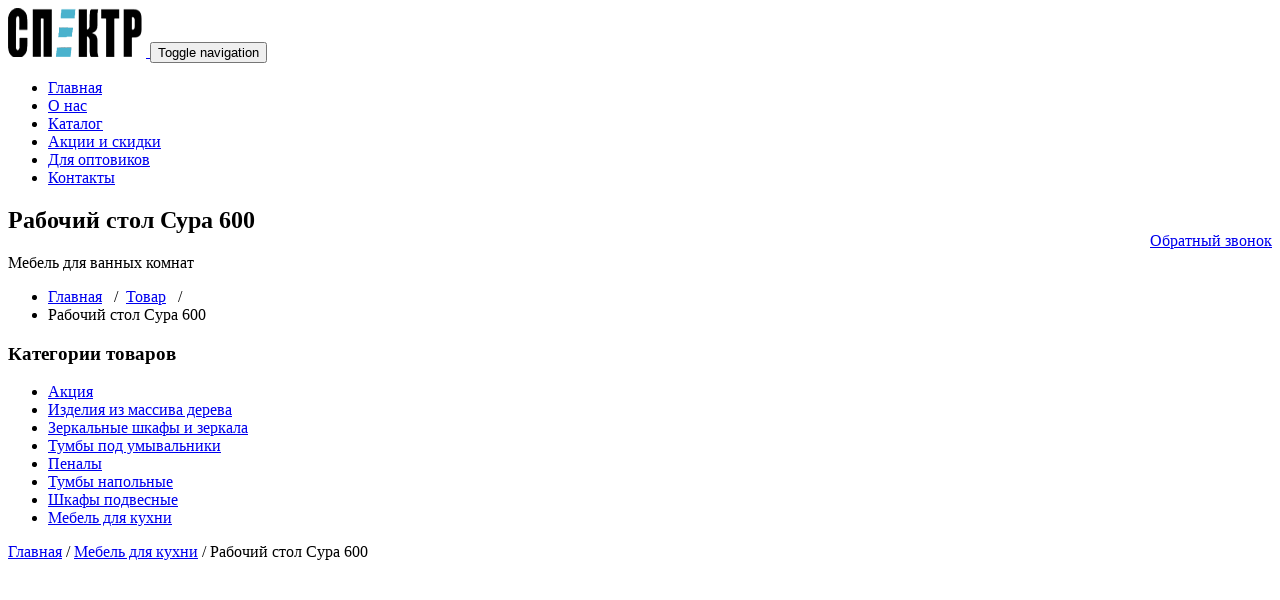

--- FILE ---
content_type: text/html; charset=UTF-8
request_url: https://spektr2000.ru/product/rabochiy-stol-sura-600/
body_size: 7305
content:


<!DOCTYPE html><html lang="ru-RU" prefix="og: http://ogp.me/ns#"><head><meta charset="UTF-8"><meta name="viewport" content="width=device-width, initial-scale=1"><meta http-equiv="x-ua-compatible" content="ie=edge"><meta name="yandex-verification" content="1b568ab656953ea9" /><meta name="google-site-verification" content="5mj8z0TXfRBIb6qp3r6a2UKiS_QLxQPEOLVfsNI4szI" /><meta name='wmail-verification' content='a0f55ab81af108dc65b08d082401d5bc' /> <script
  src="https://code.jquery.com/jquery-3.3.1.min.js"
  integrity="sha256-FgpCb/KJQlLNfOu91ta32o/NMZxltwRo8QtmkMRdAu8="
  crossorigin="anonymous"></script> <link type="text/css" media="all" href="https://spektr2000.ru/wp-content/cache/autoptimize/css/autoptimize_5a19993f3c90dd413d405c1515733369.css" rel="stylesheet" /><link type="text/css" media="only screen and (max-width: 768px)" href="https://spektr2000.ru/wp-content/cache/autoptimize/css/autoptimize_61c4e7278d6f0e3a9c27218c07ea9ab5.css" rel="stylesheet" /><title>Рабочий стол Сура 600 - Спектр</title><link rel="canonical" href="https://spektr2000.ru/product/rabochiy-stol-sura-600/" /><meta property="og:locale" content="ru_RU" /><meta property="og:type" content="article" /><meta property="og:title" content="Рабочий стол Сура 600 - Спектр" /><meta property="og:description" content="Материал корпуса и фасада: ЛДСП 16мм (Россия)
Цвет: Ясень шимо тёмный
Фурнитура: ручка-рейлинг, петли с доводчиком
Упаковка: трёхслойный гофрокартон" /><meta property="og:url" content="https://spektr2000.ru/product/rabochiy-stol-sura-600/" /><meta property="og:site_name" content="Спектр" /><meta property="og:image" content="https://spektr2000.ru/wp-content/uploads/2020/08/Rabochiy-stol-Sura-600.jpg" /><meta property="og:image:secure_url" content="https://spektr2000.ru/wp-content/uploads/2020/08/Rabochiy-stol-Sura-600.jpg" /><meta property="og:image:width" content="1000" /><meta property="og:image:height" content="1506" /><meta name="twitter:card" content="summary_large_image" /><meta name="twitter:description" content="Материал корпуса и фасада: ЛДСП 16мм (Россия)
Цвет: Ясень шимо тёмный
Фурнитура: ручка-рейлинг, петли с доводчиком
Упаковка: трёхслойный гофрокартон" /><meta name="twitter:title" content="Рабочий стол Сура 600 - Спектр" /><meta name="twitter:image" content="https://spektr2000.ru/wp-content/uploads/2020/08/Rabochiy-stol-Sura-600.jpg" /><link rel='dns-prefetch' href='//fonts.googleapis.com' /><link rel="alternate" type="application/rss+xml" title="Спектр &raquo; Лента" href="https://spektr2000.ru/feed/" /><link rel="alternate" type="application/rss+xml" title="Спектр &raquo; Лента комментариев" href="https://spektr2000.ru/comments/feed/" /><link rel='stylesheet' id='busiprof-fonts-css'  href='//fonts.googleapis.com/css?family=Droid+Sans%3A400%2C700%2C800%7CMontserrat%3A300%2C300i%2C400%2C400i%2C500%2C500i%2C600%2C600i%2C700%2C700i%2C800%2C800i%2C900%7CRoboto%3A+100%2C300%2C400%2C500%2C700%2C900%7CRaleway+%3A100%2C200%2C300%2C400%2C500%2C600%2C700%2C800%2C900%7CDroid+Serif%3A400%2C700&#038;subset=latin%2Clatin-ext' type='text/css' media='all' /><link rel='stylesheet' id='busiporf-Droid-css'  href='//fonts.googleapis.com/css?family=Droid+Sans%3A400%2C700&#038;ver=4.9.28' type='text/css' media='all' /><link rel='stylesheet' id='busiporf-Montserrat-css'  href='//fonts.googleapis.com/css?family=Montserrat%3A400%2C700&#038;ver=4.9.28' type='text/css' media='all' /><link rel='stylesheet' id='busiporf-Droid-serif-css'  href='//fonts.googleapis.com/css?family=Droid+Serif%3A400%2C400italic%2C700%2C700italic&#038;ver=4.9.28' type='text/css' media='all' /> <script type='text/javascript' src='https://spektr2000.ru/wp-includes/js/jquery/jquery.js?ver=1.12.4'></script> <link rel='https://api.w.org/' href='https://spektr2000.ru/wp-json/' /><link rel="EditURI" type="application/rsd+xml" title="RSD" href="https://spektr2000.ru/xmlrpc.php?rsd" /><link rel="wlwmanifest" type="application/wlwmanifest+xml" href="https://spektr2000.ru/wp-includes/wlwmanifest.xml" /><meta name="generator" content="WordPress 4.9.28" /><meta name="generator" content="WooCommerce 3.4.8" /><link rel='shortlink' href='https://spektr2000.ru/?p=1124' /><link rel="alternate" type="application/json+oembed" href="https://spektr2000.ru/wp-json/oembed/1.0/embed?url=https%3A%2F%2Fspektr2000.ru%2Fproduct%2Frabochiy-stol-sura-600%2F" /><link rel="alternate" type="text/xml+oembed" href="https://spektr2000.ru/wp-json/oembed/1.0/embed?url=https%3A%2F%2Fspektr2000.ru%2Fproduct%2Frabochiy-stol-sura-600%2F&#038;format=xml" /> <noscript><style>.woocommerce-product-gallery{ opacity: 1 !important; }</style></noscript><link rel="icon" href="https://spektr2000.ru/wp-content/uploads/2018/03/cropped-fav-1-32x32.png" sizes="32x32" /><link rel="icon" href="https://spektr2000.ru/wp-content/uploads/2018/03/cropped-fav-1-192x192.png" sizes="192x192" /><link rel="apple-touch-icon-precomposed" href="https://spektr2000.ru/wp-content/uploads/2018/03/cropped-fav-1-180x180.png" /><meta name="msapplication-TileImage" content="https://spektr2000.ru/wp-content/uploads/2018/03/cropped-fav-1-270x270.png" /> <script src="https://cdn.jsdelivr.net/npm/magnific-popup@1.1.0/dist/jquery.magnific-popup.min.js"></script> <link rel="stylesheet" type="text/css" href="https://cdn.jsdelivr.net/npm/magnific-popup@1.1.0/dist/magnific-popup.css"></head><body class="product-template-default single single-product postid-1124 woocommerce woocommerce-page woocommerce-no-js"><nav class="navbar navbar-default"><div class="container"><div class="navbar-header"> <a class="navbar-brand" href="https://spektr2000.ru/" class="brand"> <img alt="Спектр" src="https://spektr2000.ru/wp-content/uploads/2018/03/cropped-имени-1.png"
 alt="Спектр"
 class="logo_imgae" style="width:138px; height:49px;"> </a> <button type="button" class="navbar-toggle collapsed" data-toggle="collapse" data-target="#bs-example-navbar-collapse-1"> <span class="sr-only">Toggle navigation</span> <span class="icon-bar"></span> <span class="icon-bar"></span> <span class="icon-bar"></span> </button></div><div class="collapse navbar-collapse" id="bs-example-navbar-collapse-1"><ul id="menu-menu-1" class="nav navbar-nav navbar-left"><li id="menu-item-55" class="menu-item menu-item-type-custom menu-item-object-custom menu-item-home menu-item-55"><a href="https://spektr2000.ru/">Главная</a></li><li id="menu-item-61" class="menu-item menu-item-type-post_type menu-item-object-page menu-item-61"><a href="https://spektr2000.ru/o-nas/">О нас</a></li><li id="menu-item-59" class="menu-item menu-item-type-post_type menu-item-object-page current_page_parent menu-item-59"><a href="https://spektr2000.ru/product/">Каталог</a></li><li id="menu-item-580" class="menu-item menu-item-type-custom menu-item-object-custom menu-item-580"><a href="/product-category/actcii/">Акции и скидки</a></li><li id="menu-item-57" class="menu-item menu-item-type-post_type menu-item-object-page menu-item-57"><a href="https://spektr2000.ru/dlya-optovikov/">Для оптовиков</a></li><li id="menu-item-60" class="menu-item menu-item-type-post_type menu-item-object-page menu-item-60"><a href="https://spektr2000.ru/kontaktyi/">Контакты</a></li></ul> <a href="#callback-form" class="flex-btn popup-with-form" style="margin-top: 29px; float: right;">Обратный звонок</a></div></div></nav><section class="page-header"><div class="container"><div class="row"><div class="col-md-6"><div class="page-title"><h2>Рабочий стол Сура 600</h2><p>Мебель для ванных комнат</p></div></div><div class="col-md-6"><ul class="page-breadcrumb"><li><a href="https://spektr2000.ru">Главная</a> &nbsp &#47; &nbsp<a href="https://spektr2000.ru/product/">Товар</a> &nbsp &#47; &nbsp<li class="active">Рабочий стол Сура 600</li></li></ul></div></div></div></section><div class="clearfix"></div><section><div class="container"><div class="row"><div class="col-md-4 col-xs-12"><div class="sidebar"><aside id="woocommerce_product_categories-2" class="widget woocommerce widget_product_categories"><h3 class="widget-title">Категории товаров</h3><ul class="product-categories"><li class="cat-item cat-item-28"><a href="https://spektr2000.ru/product-category/actcii/">Акция</a></li><li class="cat-item cat-item-88"><a href="https://spektr2000.ru/product-category/izdeliya-iz-dereva/">Изделия из массива дерева</a></li><li class="cat-item cat-item-16"><a href="https://spektr2000.ru/product-category/zerkala/">Зеркальные шкафы и зеркала</a></li><li class="cat-item cat-item-18"><a href="https://spektr2000.ru/product-category/tumby-s-rakovinoy/">Тумбы под умывальники</a></li><li class="cat-item cat-item-22"><a href="https://spektr2000.ru/product-category/kolonny/">Пеналы</a></li><li class="cat-item cat-item-20"><a href="https://spektr2000.ru/product-category/tumby-napolnye/">Тумбы напольные</a></li><li class="cat-item cat-item-21"><a href="https://spektr2000.ru/product-category/shkafy-podvesnye/">Шкафы подвесные</a></li><li class="cat-item cat-item-24 current-cat"><a href="https://spektr2000.ru/product-category/mebel-kukhonnye/">Мебель для кухни</a></li></ul></aside></div></div><div class="col-md-8 col-md-12"><div class="page-content"><nav class="woocommerce-breadcrumb"><a href="https://spektr2000.ru">Главная</a>&nbsp;&#47;&nbsp;<a href="https://spektr2000.ru/product-category/mebel-kukhonnye/">Мебель для кухни</a>&nbsp;&#47;&nbsp;Рабочий стол Сура 600</nav><div id="product-1124" class="post-1124 product type-product status-publish has-post-thumbnail product_cat-mebel-kukhonnye first instock shipping-taxable product-type-simple"><div class="woocommerce-product-gallery woocommerce-product-gallery--with-images woocommerce-product-gallery--columns-4 images" data-columns="4" style="opacity: 0; transition: opacity .25s ease-in-out;"><figure class="woocommerce-product-gallery__wrapper"><div data-thumb="https://spektr2000.ru/wp-content/uploads/2020/08/Rabochiy-stol-Sura-600-100x100.jpg" class="woocommerce-product-gallery__image"><a href="https://spektr2000.ru/wp-content/uploads/2020/08/Rabochiy-stol-Sura-600.jpg"><img width="600" height="904" src="https://spektr2000.ru/wp-content/uploads/2020/08/Rabochiy-stol-Sura-600-600x904.jpg" class="wp-post-image" alt="" title="Рабочий стол Сура 600" data-caption="" data-src="https://spektr2000.ru/wp-content/uploads/2020/08/Rabochiy-stol-Sura-600.jpg" data-large_image="https://spektr2000.ru/wp-content/uploads/2020/08/Rabochiy-stol-Sura-600.jpg" data-large_image_width="1000" data-large_image_height="1506" srcset="https://spektr2000.ru/wp-content/uploads/2020/08/Rabochiy-stol-Sura-600-600x904.jpg 600w, https://spektr2000.ru/wp-content/uploads/2020/08/Rabochiy-stol-Sura-600-199x300.jpg 199w, https://spektr2000.ru/wp-content/uploads/2020/08/Rabochiy-stol-Sura-600-768x1157.jpg 768w, https://spektr2000.ru/wp-content/uploads/2020/08/Rabochiy-stol-Sura-600-680x1024.jpg 680w, https://spektr2000.ru/wp-content/uploads/2020/08/Rabochiy-stol-Sura-600-250x377.jpg 250w, https://spektr2000.ru/wp-content/uploads/2020/08/Rabochiy-stol-Sura-600.jpg 1000w" sizes="(max-width: 600px) 100vw, 600px" /></a></div><div data-thumb="https://spektr2000.ru/wp-content/uploads/2020/08/Rabochiy-stol-Sura-600-2-100x100.jpg" class="woocommerce-product-gallery__image"><a href="https://spektr2000.ru/wp-content/uploads/2020/08/Rabochiy-stol-Sura-600-2.jpg"><img width="100" height="100" src="https://spektr2000.ru/wp-content/uploads/2020/08/Rabochiy-stol-Sura-600-2-100x100.jpg" class="" alt="" title="Рабочий стол Сура 600 (2)" data-caption="" data-src="https://spektr2000.ru/wp-content/uploads/2020/08/Rabochiy-stol-Sura-600-2.jpg" data-large_image="https://spektr2000.ru/wp-content/uploads/2020/08/Rabochiy-stol-Sura-600-2.jpg" data-large_image_width="1000" data-large_image_height="1506" srcset="https://spektr2000.ru/wp-content/uploads/2020/08/Rabochiy-stol-Sura-600-2-100x100.jpg 100w, https://spektr2000.ru/wp-content/uploads/2020/08/Rabochiy-stol-Sura-600-2-150x150.jpg 150w" sizes="(max-width: 100px) 100vw, 100px" /></a></div><div data-thumb="https://spektr2000.ru/wp-content/uploads/2020/08/Rabochiy-stol-Sura-600-1-100x100.jpg" class="woocommerce-product-gallery__image"><a href="https://spektr2000.ru/wp-content/uploads/2020/08/Rabochiy-stol-Sura-600-1.jpg"><img width="100" height="100" src="https://spektr2000.ru/wp-content/uploads/2020/08/Rabochiy-stol-Sura-600-1-100x100.jpg" class="" alt="" title="Рабочий стол Сура 600 (1)" data-caption="" data-src="https://spektr2000.ru/wp-content/uploads/2020/08/Rabochiy-stol-Sura-600-1.jpg" data-large_image="https://spektr2000.ru/wp-content/uploads/2020/08/Rabochiy-stol-Sura-600-1.jpg" data-large_image_width="1000" data-large_image_height="1506" srcset="https://spektr2000.ru/wp-content/uploads/2020/08/Rabochiy-stol-Sura-600-1-100x100.jpg 100w, https://spektr2000.ru/wp-content/uploads/2020/08/Rabochiy-stol-Sura-600-1-150x150.jpg 150w" sizes="(max-width: 100px) 100vw, 100px" /></a></div><div data-thumb="https://spektr2000.ru/wp-content/uploads/2018/06/Stoleshnitsa-100x100.jpg" class="woocommerce-product-gallery__image"><a href="https://spektr2000.ru/wp-content/uploads/2018/06/Stoleshnitsa.jpg"><img width="100" height="100" src="https://spektr2000.ru/wp-content/uploads/2018/06/Stoleshnitsa-100x100.jpg" class="" alt="" title="Столешница" data-caption="" data-src="https://spektr2000.ru/wp-content/uploads/2018/06/Stoleshnitsa.jpg" data-large_image="https://spektr2000.ru/wp-content/uploads/2018/06/Stoleshnitsa.jpg" data-large_image_width="2848" data-large_image_height="4288" srcset="https://spektr2000.ru/wp-content/uploads/2018/06/Stoleshnitsa-100x100.jpg 100w, https://spektr2000.ru/wp-content/uploads/2018/06/Stoleshnitsa-150x150.jpg 150w" sizes="(max-width: 100px) 100vw, 100px" /></a></div></figure></div><div class="summary entry-summary"><h1 class="product_title entry-title">Рабочий стол Сура 600</h1><p class="price"></p><div class="woocommerce-product-details__short-description"><p>Материал корпуса и фасада: ЛДСП 16мм (Россия)<br /> Цвет: Ясень шимо тёмный<br /> Фурнитура: ручка-рейлинг, петли с доводчиком<br /> Упаковка: трёхслойный гофрокартон</p></div><div class="product_meta"> <span class="posted_in">Категория: <a href="https://spektr2000.ru/product-category/mebel-kukhonnye/" rel="tag">Мебель для кухни</a></span></div></div><section class="related products"><h2>Похожие товары</h2><ul class="products columns-4"><li class="post-1128 product type-product status-publish has-post-thumbnail product_cat-mebel-kukhonnye first instock shipping-taxable product-type-simple"> <a href="https://spektr2000.ru/product/rabochiy-stol-sura-800/" class="woocommerce-LoopProduct-link woocommerce-loop-product__link"><img width="250" height="377" src="https://spektr2000.ru/wp-content/uploads/2020/08/Rabochiy-stol-Sura-800-250x377.jpg" class="attachment-woocommerce_thumbnail size-woocommerce_thumbnail wp-post-image" alt="" srcset="https://spektr2000.ru/wp-content/uploads/2020/08/Rabochiy-stol-Sura-800-250x377.jpg 250w, https://spektr2000.ru/wp-content/uploads/2020/08/Rabochiy-stol-Sura-800-199x300.jpg 199w, https://spektr2000.ru/wp-content/uploads/2020/08/Rabochiy-stol-Sura-800-768x1157.jpg 768w, https://spektr2000.ru/wp-content/uploads/2020/08/Rabochiy-stol-Sura-800-680x1024.jpg 680w, https://spektr2000.ru/wp-content/uploads/2020/08/Rabochiy-stol-Sura-800-600x904.jpg 600w, https://spektr2000.ru/wp-content/uploads/2020/08/Rabochiy-stol-Sura-800.jpg 1000w" sizes="(max-width: 250px) 100vw, 250px" /><h2 class="woocommerce-loop-product__title">Рабочий стол Сура 800</h2> </a><a href="https://spektr2000.ru/product/rabochiy-stol-sura-800/" data-quantity="1" class="button product_type_simple ajax_add_to_cart" data-product_id="1128" data-product_sku="" aria-label="Прочитайте больше о &ldquo;Рабочий стол Сура 800&rdquo;" rel="nofollow">Подробнее</a></li><li class="post-425 product type-product status-publish has-post-thumbnail product_cat-mebel-kukhonnye instock shipping-taxable product-type-simple"> <a href="https://spektr2000.ru/product/shkm-4-60-50-450/" class="woocommerce-LoopProduct-link woocommerce-loop-product__link"><img width="250" height="332" src="https://spektr2000.ru/wp-content/uploads/2018/06/SHKM-4-600-500-450-1-250x332.jpg" class="attachment-woocommerce_thumbnail size-woocommerce_thumbnail wp-post-image" alt="" srcset="https://spektr2000.ru/wp-content/uploads/2018/06/SHKM-4-600-500-450-1-250x332.jpg 250w, https://spektr2000.ru/wp-content/uploads/2018/06/SHKM-4-600-500-450-1-226x300.jpg 226w, https://spektr2000.ru/wp-content/uploads/2018/06/SHKM-4-600-500-450-1-600x797.jpg 600w, https://spektr2000.ru/wp-content/uploads/2018/06/SHKM-4-600-500-450-1.jpg 730w" sizes="(max-width: 250px) 100vw, 250px" /><h2 class="woocommerce-loop-product__title">ШКМ-4 (60*50 (450))</h2> </a><a href="https://spektr2000.ru/product/shkm-4-60-50-450/" data-quantity="1" class="button product_type_simple ajax_add_to_cart" data-product_id="425" data-product_sku="" aria-label="Прочитайте больше о &ldquo;ШКМ-4 (60*50 (450))&rdquo;" rel="nofollow">Подробнее</a></li><li class="post-428 product type-product status-publish has-post-thumbnail product_cat-mebel-kukhonnye instock shipping-taxable product-type-simple"> <a href="https://spektr2000.ru/product/shkm-1-80-60-550/" class="woocommerce-LoopProduct-link woocommerce-loop-product__link"><img width="250" height="332" src="https://spektr2000.ru/wp-content/uploads/2018/06/SHKM-1-800-600-550-1-250x332.jpg" class="attachment-woocommerce_thumbnail size-woocommerce_thumbnail wp-post-image" alt="" srcset="https://spektr2000.ru/wp-content/uploads/2018/06/SHKM-1-800-600-550-1-250x332.jpg 250w, https://spektr2000.ru/wp-content/uploads/2018/06/SHKM-1-800-600-550-1-226x300.jpg 226w, https://spektr2000.ru/wp-content/uploads/2018/06/SHKM-1-800-600-550-1-600x797.jpg 600w, https://spektr2000.ru/wp-content/uploads/2018/06/SHKM-1-800-600-550-1.jpg 730w" sizes="(max-width: 250px) 100vw, 250px" /><h2 class="woocommerce-loop-product__title">ШКМ-1 (80*60 (550))</h2> </a><a href="https://spektr2000.ru/product/shkm-1-80-60-550/" data-quantity="1" class="button product_type_simple ajax_add_to_cart" data-product_id="428" data-product_sku="" aria-label="Прочитайте больше о &ldquo;ШКМ-1 (80*60 (550))&rdquo;" rel="nofollow">Подробнее</a></li><li class="post-427 product type-product status-publish has-post-thumbnail product_cat-mebel-kukhonnye last instock shipping-taxable product-type-simple"> <a href="https://spektr2000.ru/product/shkm-5-80-50-450/" class="woocommerce-LoopProduct-link woocommerce-loop-product__link"><img width="250" height="332" src="https://spektr2000.ru/wp-content/uploads/2018/06/SHKM-5-800-500-450-1-250x332.jpg" class="attachment-woocommerce_thumbnail size-woocommerce_thumbnail wp-post-image" alt="" srcset="https://spektr2000.ru/wp-content/uploads/2018/06/SHKM-5-800-500-450-1-250x332.jpg 250w, https://spektr2000.ru/wp-content/uploads/2018/06/SHKM-5-800-500-450-1-226x300.jpg 226w, https://spektr2000.ru/wp-content/uploads/2018/06/SHKM-5-800-500-450-1-600x797.jpg 600w, https://spektr2000.ru/wp-content/uploads/2018/06/SHKM-5-800-500-450-1.jpg 730w" sizes="(max-width: 250px) 100vw, 250px" /><h2 class="woocommerce-loop-product__title">ШКМ-5 (80*50 (450))</h2> </a><a href="https://spektr2000.ru/product/shkm-5-80-50-450/" data-quantity="1" class="button product_type_simple ajax_add_to_cart" data-product_id="427" data-product_sku="" aria-label="Прочитайте больше о &ldquo;ШКМ-5 (80*50 (450))&rdquo;" rel="nofollow">Подробнее</a></li></ul></section></div></div></div></div></div></section><footer class="footer-sidebar"><div class="container"><div class="row"></div></div><div class="site-info"><div class="container"><div class="row"><div class="col-md-7"><p><a href="/category/stati/">Статьи</a> / Разработка Веб Студия 58</p></div><div class="col-md-7"><p><a href="/fz">Политика конфеденциальности</a></p></div><div class="col-md-7"><p><a href="/agreement">Соглашение на обработку ПД</a></p></div></div></div></div></footer> <a href="#" class="scrollup"><i class="fa fa-chevron-up"></i></a>  <script type="text/javascript">(function(d,w,c){(w[c]=w[c]||[]).push(function(){try{w.yaCounter49583569=new Ya.Metrika2({id:49583569,clickmap:!0,trackLinks:!0,accurateTrackBounce:!0,webvisor:!0})}catch(e){}});var n=d.getElementsByTagName("script")[0],s=d.createElement("script"),f=function(){n.parentNode.insertBefore(s,n)};s.type="text/javascript";s.async=!0;s.src="https://mc.yandex.ru/metrika/tag.js";if(w.opera=="[object Opera]"){d.addEventListener("DOMContentLoaded",f,!1)}else{f()}})(document,window,"yandex_metrika_callbacks2");</script><noscript><div><img src="https://mc.yandex.ru/watch/49583569" style="position:absolute; left:-9999px;" alt=""/></div></noscript> <script type="text/javascript">var _tmr=window._tmr||(window._tmr=[]);_tmr.push({id:"3041144",type:"pageView",start:(new Date()).getTime()});(function(d,w,id){if(d.getElementById(id))return;var ts=d.createElement("script");ts.type="text/javascript";ts.async=!0;ts.id=id;ts.src=(d.location.protocol=="https:"?"https:":"http:")+"//top-fwz1.mail.ru/js/code.js";var f=function(){var s=d.getElementsByTagName("script")[0];s.parentNode.insertBefore(ts,s)};if(w.opera=="[object Opera]"){d.addEventListener("DOMContentLoaded",f,!1)}else{f()}})(document,window,"topmailru-code");</script><noscript><div><img src="//top-fwz1.mail.ru/counter?id=3041144;js=na" style="border:0;position:absolute;left:-9999px;" alt=""/></div></noscript>  <script type="application/ld+json">{"@context":"https:\/\/schema.org\/","@graph":[{"@context":"https:\/\/schema.org\/","@type":"BreadcrumbList","itemListElement":[{"@type":"ListItem","position":"1","item":{"name":"\u0413\u043b\u0430\u0432\u043d\u0430\u044f","@id":"https:\/\/spektr2000.ru"}},{"@type":"ListItem","position":"2","item":{"name":"\u041c\u0435\u0431\u0435\u043b\u044c \u0434\u043b\u044f \u043a\u0443\u0445\u043d\u0438","@id":"https:\/\/spektr2000.ru\/product-category\/mebel-kukhonnye\/"}},{"@type":"ListItem","position":"3","item":{"name":"\u0420\u0430\u0431\u043e\u0447\u0438\u0439 \u0441\u0442\u043e\u043b \u0421\u0443\u0440\u0430 600"}}]},{"@context":"https:\/\/schema.org\/","@type":"Product","@id":"https:\/\/spektr2000.ru\/product\/rabochiy-stol-sura-600\/","name":"\u0420\u0430\u0431\u043e\u0447\u0438\u0439 \u0441\u0442\u043e\u043b \u0421\u0443\u0440\u0430 600","image":"https:\/\/spektr2000.ru\/wp-content\/uploads\/2020\/08\/Rabochiy-stol-Sura-600.jpg","description":"\u041c\u0430\u0442\u0435\u0440\u0438\u0430\u043b \u043a\u043e\u0440\u043f\u0443\u0441\u0430 \u0438 \u0444\u0430\u0441\u0430\u0434\u0430: \u041b\u0414\u0421\u041f 16\u043c\u043c (\u0420\u043e\u0441\u0441\u0438\u044f) \u0426\u0432\u0435\u0442:\u00a0\u042f\u0441\u0435\u043d\u044c \u0448\u0438\u043c\u043e \u0442\u0451\u043c\u043d\u044b\u0439 \u0424\u0443\u0440\u043d\u0438\u0442\u0443\u0440\u0430: \u0440\u0443\u0447\u043a\u0430-\u0440\u0435\u0439\u043b\u0438\u043d\u0433, \u043f\u0435\u0442\u043b\u0438 \u0441 \u0434\u043e\u0432\u043e\u0434\u0447\u0438\u043a\u043e\u043c \u0423\u043f\u0430\u043a\u043e\u0432\u043a\u0430: \u0442\u0440\u0451\u0445\u0441\u043b\u043e\u0439\u043d\u044b\u0439 \u0433\u043e\u0444\u0440\u043e\u043a\u0430\u0440\u0442\u043e\u043d","sku":""}]}</script> <script type="text/javascript">var c = document.body.className;
		c = c.replace(/woocommerce-no-js/, 'woocommerce-js');
		document.body.className = c;</script> <script type='text/javascript'>var wpcf7 = {"apiSettings":{"root":"https:\/\/spektr2000.ru\/wp-json\/contact-form-7\/v1","namespace":"contact-form-7\/v1"},"recaptcha":{"messages":{"empty":"\u041f\u043e\u0436\u0430\u043b\u0443\u0439\u0441\u0442\u0430, \u043f\u043e\u0434\u0442\u0432\u0435\u0440\u0434\u0438\u0442\u0435, \u0447\u0442\u043e \u0432\u044b \u043d\u0435 \u0440\u043e\u0431\u043e\u0442."}}};</script> <script type='text/javascript'>var wc_single_product_params = {"i18n_required_rating_text":"\u041f\u043e\u0436\u0430\u043b\u0443\u0439\u0441\u0442\u0430, \u043f\u043e\u0441\u0442\u0430\u0432\u044c\u0442\u0435 \u043e\u0446\u0435\u043d\u043a\u0443","review_rating_required":"yes","flexslider":{"rtl":false,"animation":"slide","smoothHeight":true,"directionNav":false,"controlNav":"thumbnails","slideshow":false,"animationSpeed":500,"animationLoop":false,"allowOneSlide":false},"zoom_enabled":"","zoom_options":[],"photoswipe_enabled":"","photoswipe_options":{"shareEl":false,"closeOnScroll":false,"history":false,"hideAnimationDuration":0,"showAnimationDuration":0},"flexslider_enabled":""};</script> <script type='text/javascript'>var woocommerce_params = {"ajax_url":"\/wp-admin\/admin-ajax.php","wc_ajax_url":"\/?wc-ajax=%%endpoint%%"};</script> <script type='text/javascript'>var wc_cart_fragments_params = {"ajax_url":"\/wp-admin\/admin-ajax.php","wc_ajax_url":"\/?wc-ajax=%%endpoint%%","cart_hash_key":"wc_cart_hash_09b69fba1ec49f480cba6608ea81ae82","fragment_name":"wc_fragments_09b69fba1ec49f480cba6608ea81ae82"};</script> <form id="callback-form" method="post" action="/wp-content/themes/vdperanto/callback.php" class="white-popup-block mfp-hide"><h1>Заказать обратный звонок</h1><fieldset style="border:0;"> <input type="hidden" name="name" style="display: none; visibility: hidden;"> <input name="is_opt" value="" type="hidden"><ul><li> <input id="name" name="name_true" type="text" placeholder="Ваше имя"></li><li> <input id="phone" name="phone" type="tel" placeholder="+7(999)000-00-00" required=""></li><li><textarea id="textarea" name="message" placeholder="Задайте свой вопрос"></textarea></li><div class="callback__no-spam" style="font-size: 13px;"> <input id="killer" class="killer" name="killer" type="checkbox"> <label id="verfy" class="verfy" >Я согласен(на) с <a href="/fz" target="_blank" rel="nofollow noreferer noopener">Политикой Конфиденциальности</a> и <a href="/agreement" target="_blank" rel="nofollow noreferer noopener">Соглашением об обработке&nbsp;персональных&nbsp;данных</a></label></div><li> <button type="submit">Отправить</button></li></ul></fieldset></form><div id="file-form" class="white-popup-block mfp-hide"><div role="form" class="wpcf7" id="wpcf7-f792-o1" lang="ru-RU" dir="ltr"><div class="screen-reader-response"></div><form action="/product/rabochiy-stol-sura-600/#wpcf7-f792-o1" method="post" class="wpcf7-form" enctype="multipart/form-data" novalidate="novalidate"><div style="display: none;"> <input type="hidden" name="_wpcf7" value="792" /> <input type="hidden" name="_wpcf7_version" value="5.0.3" /> <input type="hidden" name="_wpcf7_locale" value="ru_RU" /> <input type="hidden" name="_wpcf7_unit_tag" value="wpcf7-f792-o1" /> <input type="hidden" name="_wpcf7_container_post" value="0" /></div><p><span class="wpcf7-form-control-wrap your-name"><input type="text" name="your-name" value="" size="40" class="wpcf7-form-control wpcf7-text wpcf7-validates-as-required" aria-required="true" aria-invalid="false" placeholder="Ваше имя:" /></span><br /> <span class="wpcf7-form-control-wrap your-email"><input type="text" name="your-email" value="" size="40" class="wpcf7-form-control wpcf7-text wpcf7-validates-as-required" aria-required="true" aria-invalid="false" placeholder="Ваш e-mail и/или номер телефона:" /></span><br /> <span class="wpcf7-form-control-wrap your-message"><textarea name="your-message" cols="40" rows="10" class="wpcf7-form-control wpcf7-textarea" aria-invalid="false" placeholder="Текст сообщения:"></textarea></span><br /> <span class="wpcf7-form-control-wrap your-file"><input type="file" name="your-file" size="40" class="wpcf7-form-control wpcf7-file wpcf7-validates-as-required" accept=".jpg,.jpeg,.png,.gif,.pdf,.doc,.docx,.ppt,.pptx,.odt,.avi,.ogg,.m4a,.mov,.mp3,.mp4,.mpg,.wav,.wmv" aria-required="true" aria-invalid="false" /></span><br /> <span class="wpcf7-form-control-wrap acceptance-723"><span class="wpcf7-form-control wpcf7-acceptance"><span class="wpcf7-list-item"><label><input type="checkbox" name="acceptance-723" value="1" aria-invalid="false" class="fz" /><span class="wpcf7-list-item-label">Я согласен(на) с <a href="/fz" target="_blank" rel="nofollow noreferer noopener">Политикой Конфиденциальности</a> и <a href="/agreement" target="_blank" rel="nofollow noreferer noopener">Соглашением об обработке&nbsp;персональных&nbsp;данных</a></span></label></span></span></span></p><div class="aligncenter"><input type="submit" value="Отправить" class="wpcf7-form-control wpcf7-submit btn" /></div><div class="wpcf7-response-output wpcf7-display-none"></div></form></div></div><div id="success-popup" class="white-popup-block mfp-hide"><h5>Ваше сообщение отправлено</h5></div> <script>jQuery(function($) {

    $(document).ready(function () {
        
         $('button.collapsed').on('click', function (e) {
  		    $('.navbar-collapse').toggleClass('active');
         });
        
    });

  });</script> <script type="text/javascript" defer src="https://spektr2000.ru/wp-content/cache/autoptimize/js/autoptimize_eeee576223c4cbb7bff4855a823e377f.js"></script></body></html>